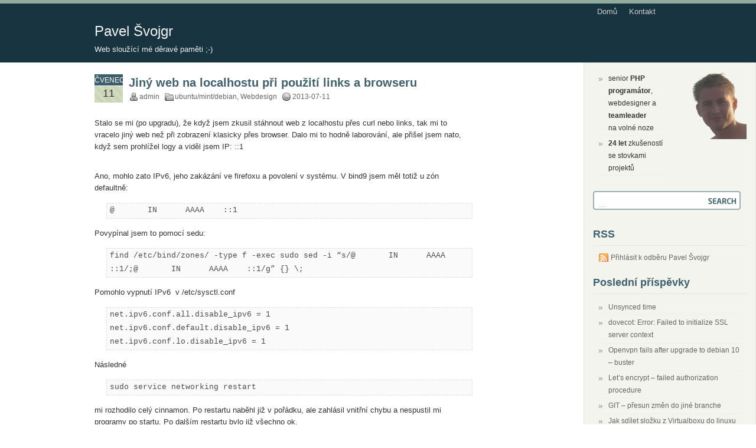

--- FILE ---
content_type: text/html; charset=UTF-8
request_url: https://svojgr.com/jiny-web-na-localhostu-pri-pouziti-links-a-browseru
body_size: 8479
content:
<!DOCTYPE html PUBLIC "-//W3C//DTD XHTML 1.0 Transitional//EN" "http://www.w3.org/TR/xhtml1/DTD/xhtml1-transitional.dtd">
<html xmlns="http://www.w3.org/1999/xhtml">
<head profile="http://gmpg.org/xfn/11">
<meta http-equiv="Content-Type" content="text/html; charset=UTF-8" />
<title>Jiný web na localhostu při použití links a browseru &laquo; Pavel Švojgr</title>
<meta name="generator" content="WordPress 6.9" />
<link rel="stylesheet" href="https://svojgr.com/wp-content/themes/coogee/style.css" type="text/css" media="screen" />
<link rel="shortcut icon" type="image/ico" href="https://svojgr.com/wp-content/themes/coogee/images/favicon.ico" />
<link rel="alternate" type="application/rss+xml" title="Pavel Švojgr RSS Feed" href="https://svojgr.com/feed" />
<link rel="pingback" href="https://svojgr.com/xmlrpc.php" />
<meta name='robots' content='max-image-preview:large' />
<link rel="alternate" type="application/rss+xml" title="Pavel Švojgr &raquo; Jiný web na localhostu při použití links a browseru Comments Feed" href="https://svojgr.com/jiny-web-na-localhostu-pri-pouziti-links-a-browseru/feed" />
<link rel="alternate" title="oEmbed (JSON)" type="application/json+oembed" href="https://svojgr.com/wp-json/oembed/1.0/embed?url=https%3A%2F%2Fsvojgr.com%2Fjiny-web-na-localhostu-pri-pouziti-links-a-browseru" />
<link rel="alternate" title="oEmbed (XML)" type="text/xml+oembed" href="https://svojgr.com/wp-json/oembed/1.0/embed?url=https%3A%2F%2Fsvojgr.com%2Fjiny-web-na-localhostu-pri-pouziti-links-a-browseru&#038;format=xml" />
<style id='wp-img-auto-sizes-contain-inline-css' type='text/css'>
img:is([sizes=auto i],[sizes^="auto," i]){contain-intrinsic-size:3000px 1500px}
/*# sourceURL=wp-img-auto-sizes-contain-inline-css */
</style>
<link rel='stylesheet' id='colorbox-theme1-css' href='https://svojgr.com/wp-content/plugins/jquery-colorbox/themes/theme1/colorbox.css?ver=4.6.2' type='text/css' media='screen' />
<link rel='stylesheet' id='colorbox-css-css' href='https://svojgr.com/wp-content/plugins/jquery-colorbox/css/jquery-colorbox-zoom.css?ver=1.4.33' type='text/css' media='all' />
<style id='wp-emoji-styles-inline-css' type='text/css'>

	img.wp-smiley, img.emoji {
		display: inline !important;
		border: none !important;
		box-shadow: none !important;
		height: 1em !important;
		width: 1em !important;
		margin: 0 0.07em !important;
		vertical-align: -0.1em !important;
		background: none !important;
		padding: 0 !important;
	}
/*# sourceURL=wp-emoji-styles-inline-css */
</style>
<link rel='stylesheet' id='wp-block-library-css' href='https://svojgr.com/wp-includes/css/dist/block-library/style.min.css?ver=e10474ea3f4e010fa2e5801f5acdf8d6' type='text/css' media='all' />
<style id='global-styles-inline-css' type='text/css'>
:root{--wp--preset--aspect-ratio--square: 1;--wp--preset--aspect-ratio--4-3: 4/3;--wp--preset--aspect-ratio--3-4: 3/4;--wp--preset--aspect-ratio--3-2: 3/2;--wp--preset--aspect-ratio--2-3: 2/3;--wp--preset--aspect-ratio--16-9: 16/9;--wp--preset--aspect-ratio--9-16: 9/16;--wp--preset--color--black: #000000;--wp--preset--color--cyan-bluish-gray: #abb8c3;--wp--preset--color--white: #ffffff;--wp--preset--color--pale-pink: #f78da7;--wp--preset--color--vivid-red: #cf2e2e;--wp--preset--color--luminous-vivid-orange: #ff6900;--wp--preset--color--luminous-vivid-amber: #fcb900;--wp--preset--color--light-green-cyan: #7bdcb5;--wp--preset--color--vivid-green-cyan: #00d084;--wp--preset--color--pale-cyan-blue: #8ed1fc;--wp--preset--color--vivid-cyan-blue: #0693e3;--wp--preset--color--vivid-purple: #9b51e0;--wp--preset--gradient--vivid-cyan-blue-to-vivid-purple: linear-gradient(135deg,rgb(6,147,227) 0%,rgb(155,81,224) 100%);--wp--preset--gradient--light-green-cyan-to-vivid-green-cyan: linear-gradient(135deg,rgb(122,220,180) 0%,rgb(0,208,130) 100%);--wp--preset--gradient--luminous-vivid-amber-to-luminous-vivid-orange: linear-gradient(135deg,rgb(252,185,0) 0%,rgb(255,105,0) 100%);--wp--preset--gradient--luminous-vivid-orange-to-vivid-red: linear-gradient(135deg,rgb(255,105,0) 0%,rgb(207,46,46) 100%);--wp--preset--gradient--very-light-gray-to-cyan-bluish-gray: linear-gradient(135deg,rgb(238,238,238) 0%,rgb(169,184,195) 100%);--wp--preset--gradient--cool-to-warm-spectrum: linear-gradient(135deg,rgb(74,234,220) 0%,rgb(151,120,209) 20%,rgb(207,42,186) 40%,rgb(238,44,130) 60%,rgb(251,105,98) 80%,rgb(254,248,76) 100%);--wp--preset--gradient--blush-light-purple: linear-gradient(135deg,rgb(255,206,236) 0%,rgb(152,150,240) 100%);--wp--preset--gradient--blush-bordeaux: linear-gradient(135deg,rgb(254,205,165) 0%,rgb(254,45,45) 50%,rgb(107,0,62) 100%);--wp--preset--gradient--luminous-dusk: linear-gradient(135deg,rgb(255,203,112) 0%,rgb(199,81,192) 50%,rgb(65,88,208) 100%);--wp--preset--gradient--pale-ocean: linear-gradient(135deg,rgb(255,245,203) 0%,rgb(182,227,212) 50%,rgb(51,167,181) 100%);--wp--preset--gradient--electric-grass: linear-gradient(135deg,rgb(202,248,128) 0%,rgb(113,206,126) 100%);--wp--preset--gradient--midnight: linear-gradient(135deg,rgb(2,3,129) 0%,rgb(40,116,252) 100%);--wp--preset--font-size--small: 13px;--wp--preset--font-size--medium: 20px;--wp--preset--font-size--large: 36px;--wp--preset--font-size--x-large: 42px;--wp--preset--spacing--20: 0.44rem;--wp--preset--spacing--30: 0.67rem;--wp--preset--spacing--40: 1rem;--wp--preset--spacing--50: 1.5rem;--wp--preset--spacing--60: 2.25rem;--wp--preset--spacing--70: 3.38rem;--wp--preset--spacing--80: 5.06rem;--wp--preset--shadow--natural: 6px 6px 9px rgba(0, 0, 0, 0.2);--wp--preset--shadow--deep: 12px 12px 50px rgba(0, 0, 0, 0.4);--wp--preset--shadow--sharp: 6px 6px 0px rgba(0, 0, 0, 0.2);--wp--preset--shadow--outlined: 6px 6px 0px -3px rgb(255, 255, 255), 6px 6px rgb(0, 0, 0);--wp--preset--shadow--crisp: 6px 6px 0px rgb(0, 0, 0);}:where(.is-layout-flex){gap: 0.5em;}:where(.is-layout-grid){gap: 0.5em;}body .is-layout-flex{display: flex;}.is-layout-flex{flex-wrap: wrap;align-items: center;}.is-layout-flex > :is(*, div){margin: 0;}body .is-layout-grid{display: grid;}.is-layout-grid > :is(*, div){margin: 0;}:where(.wp-block-columns.is-layout-flex){gap: 2em;}:where(.wp-block-columns.is-layout-grid){gap: 2em;}:where(.wp-block-post-template.is-layout-flex){gap: 1.25em;}:where(.wp-block-post-template.is-layout-grid){gap: 1.25em;}.has-black-color{color: var(--wp--preset--color--black) !important;}.has-cyan-bluish-gray-color{color: var(--wp--preset--color--cyan-bluish-gray) !important;}.has-white-color{color: var(--wp--preset--color--white) !important;}.has-pale-pink-color{color: var(--wp--preset--color--pale-pink) !important;}.has-vivid-red-color{color: var(--wp--preset--color--vivid-red) !important;}.has-luminous-vivid-orange-color{color: var(--wp--preset--color--luminous-vivid-orange) !important;}.has-luminous-vivid-amber-color{color: var(--wp--preset--color--luminous-vivid-amber) !important;}.has-light-green-cyan-color{color: var(--wp--preset--color--light-green-cyan) !important;}.has-vivid-green-cyan-color{color: var(--wp--preset--color--vivid-green-cyan) !important;}.has-pale-cyan-blue-color{color: var(--wp--preset--color--pale-cyan-blue) !important;}.has-vivid-cyan-blue-color{color: var(--wp--preset--color--vivid-cyan-blue) !important;}.has-vivid-purple-color{color: var(--wp--preset--color--vivid-purple) !important;}.has-black-background-color{background-color: var(--wp--preset--color--black) !important;}.has-cyan-bluish-gray-background-color{background-color: var(--wp--preset--color--cyan-bluish-gray) !important;}.has-white-background-color{background-color: var(--wp--preset--color--white) !important;}.has-pale-pink-background-color{background-color: var(--wp--preset--color--pale-pink) !important;}.has-vivid-red-background-color{background-color: var(--wp--preset--color--vivid-red) !important;}.has-luminous-vivid-orange-background-color{background-color: var(--wp--preset--color--luminous-vivid-orange) !important;}.has-luminous-vivid-amber-background-color{background-color: var(--wp--preset--color--luminous-vivid-amber) !important;}.has-light-green-cyan-background-color{background-color: var(--wp--preset--color--light-green-cyan) !important;}.has-vivid-green-cyan-background-color{background-color: var(--wp--preset--color--vivid-green-cyan) !important;}.has-pale-cyan-blue-background-color{background-color: var(--wp--preset--color--pale-cyan-blue) !important;}.has-vivid-cyan-blue-background-color{background-color: var(--wp--preset--color--vivid-cyan-blue) !important;}.has-vivid-purple-background-color{background-color: var(--wp--preset--color--vivid-purple) !important;}.has-black-border-color{border-color: var(--wp--preset--color--black) !important;}.has-cyan-bluish-gray-border-color{border-color: var(--wp--preset--color--cyan-bluish-gray) !important;}.has-white-border-color{border-color: var(--wp--preset--color--white) !important;}.has-pale-pink-border-color{border-color: var(--wp--preset--color--pale-pink) !important;}.has-vivid-red-border-color{border-color: var(--wp--preset--color--vivid-red) !important;}.has-luminous-vivid-orange-border-color{border-color: var(--wp--preset--color--luminous-vivid-orange) !important;}.has-luminous-vivid-amber-border-color{border-color: var(--wp--preset--color--luminous-vivid-amber) !important;}.has-light-green-cyan-border-color{border-color: var(--wp--preset--color--light-green-cyan) !important;}.has-vivid-green-cyan-border-color{border-color: var(--wp--preset--color--vivid-green-cyan) !important;}.has-pale-cyan-blue-border-color{border-color: var(--wp--preset--color--pale-cyan-blue) !important;}.has-vivid-cyan-blue-border-color{border-color: var(--wp--preset--color--vivid-cyan-blue) !important;}.has-vivid-purple-border-color{border-color: var(--wp--preset--color--vivid-purple) !important;}.has-vivid-cyan-blue-to-vivid-purple-gradient-background{background: var(--wp--preset--gradient--vivid-cyan-blue-to-vivid-purple) !important;}.has-light-green-cyan-to-vivid-green-cyan-gradient-background{background: var(--wp--preset--gradient--light-green-cyan-to-vivid-green-cyan) !important;}.has-luminous-vivid-amber-to-luminous-vivid-orange-gradient-background{background: var(--wp--preset--gradient--luminous-vivid-amber-to-luminous-vivid-orange) !important;}.has-luminous-vivid-orange-to-vivid-red-gradient-background{background: var(--wp--preset--gradient--luminous-vivid-orange-to-vivid-red) !important;}.has-very-light-gray-to-cyan-bluish-gray-gradient-background{background: var(--wp--preset--gradient--very-light-gray-to-cyan-bluish-gray) !important;}.has-cool-to-warm-spectrum-gradient-background{background: var(--wp--preset--gradient--cool-to-warm-spectrum) !important;}.has-blush-light-purple-gradient-background{background: var(--wp--preset--gradient--blush-light-purple) !important;}.has-blush-bordeaux-gradient-background{background: var(--wp--preset--gradient--blush-bordeaux) !important;}.has-luminous-dusk-gradient-background{background: var(--wp--preset--gradient--luminous-dusk) !important;}.has-pale-ocean-gradient-background{background: var(--wp--preset--gradient--pale-ocean) !important;}.has-electric-grass-gradient-background{background: var(--wp--preset--gradient--electric-grass) !important;}.has-midnight-gradient-background{background: var(--wp--preset--gradient--midnight) !important;}.has-small-font-size{font-size: var(--wp--preset--font-size--small) !important;}.has-medium-font-size{font-size: var(--wp--preset--font-size--medium) !important;}.has-large-font-size{font-size: var(--wp--preset--font-size--large) !important;}.has-x-large-font-size{font-size: var(--wp--preset--font-size--x-large) !important;}
/*# sourceURL=global-styles-inline-css */
</style>

<style id='classic-theme-styles-inline-css' type='text/css'>
/*! This file is auto-generated */
.wp-block-button__link{color:#fff;background-color:#32373c;border-radius:9999px;box-shadow:none;text-decoration:none;padding:calc(.667em + 2px) calc(1.333em + 2px);font-size:1.125em}.wp-block-file__button{background:#32373c;color:#fff;text-decoration:none}
/*# sourceURL=/wp-includes/css/classic-themes.min.css */
</style>
<script type="text/javascript" src="https://svojgr.com/wp-includes/js/jquery/jquery.min.js?ver=3.7.1" id="jquery-core-js"></script>
<script type="text/javascript" src="https://svojgr.com/wp-includes/js/jquery/jquery-migrate.min.js?ver=3.4.1" id="jquery-migrate-js"></script>
<script type="text/javascript" id="colorbox-js-extra">
/* <![CDATA[ */
var jQueryColorboxSettingsArray = {"jQueryColorboxVersion":"4.6.2","colorboxInline":"false","colorboxIframe":"false","colorboxGroupId":"","colorboxTitle":"","colorboxWidth":"false","colorboxHeight":"false","colorboxMaxWidth":"false","colorboxMaxHeight":"false","colorboxSlideshow":"false","colorboxSlideshowAuto":"false","colorboxScalePhotos":"true","colorboxPreloading":"true","colorboxOverlayClose":"true","colorboxLoop":"true","colorboxEscKey":"true","colorboxArrowKey":"true","colorboxScrolling":"true","colorboxOpacity":"0.85","colorboxTransition":"elastic","colorboxSpeed":"350","colorboxSlideshowSpeed":"2500","colorboxClose":"close","colorboxNext":"next","colorboxPrevious":"previous","colorboxSlideshowStart":"start slideshow","colorboxSlideshowStop":"stop slideshow","colorboxCurrent":"{current} of {total} images","colorboxXhrError":"This content failed to load.","colorboxImgError":"This image failed to load.","colorboxImageMaxWidth":"90%","colorboxImageMaxHeight":"90%","colorboxImageHeight":"false","colorboxImageWidth":"false","colorboxLinkHeight":"false","colorboxLinkWidth":"false","colorboxInitialHeight":"100","colorboxInitialWidth":"300","autoColorboxJavaScript":"true","autoHideFlash":"true","autoColorbox":"true","autoColorboxGalleries":"","addZoomOverlay":"true","useGoogleJQuery":"","colorboxAddClassToLinks":""};
//# sourceURL=colorbox-js-extra
/* ]]> */
</script>
<script type="text/javascript" src="https://svojgr.com/wp-content/plugins/jquery-colorbox/js/jquery.colorbox-min.js?ver=1.4.33" id="colorbox-js"></script>
<script type="text/javascript" src="https://svojgr.com/wp-content/plugins/jquery-colorbox/js/jquery-colorbox-wrapper-min.js?ver=4.6.2" id="colorbox-wrapper-js"></script>
<script type="text/javascript" src="https://svojgr.com/wp-content/plugins/google-analyticator/external-tracking.min.js?ver=6.5.7" id="ga-external-tracking-js"></script>
<link rel="EditURI" type="application/rsd+xml" title="RSD" href="https://svojgr.com/xmlrpc.php?rsd" />

<link rel='shortlink' href='https://svojgr.com/?p=135' />
<link rel="canonical" href="https://svojgr.com/jiny-web-na-localhostu-pri-pouziti-links-a-browseru" />

<!-- Google Analytics Tracking by Google Analyticator 6.5.7 -->
<script type="text/javascript">
    var analyticsFileTypes = [];
    var analyticsSnippet = 'disabled';
    var analyticsEventTracking = 'enabled';
</script>
<script type="text/javascript">
	(function(i,s,o,g,r,a,m){i['GoogleAnalyticsObject']=r;i[r]=i[r]||function(){
	(i[r].q=i[r].q||[]).push(arguments)},i[r].l=1*new Date();a=s.createElement(o),
	m=s.getElementsByTagName(o)[0];a.async=1;a.src=g;m.parentNode.insertBefore(a,m)
	})(window,document,'script','//www.google-analytics.com/analytics.js','ga');
	ga('create', 'UA-24557496-1 ', 'auto');
 
	ga('send', 'pageview');
</script>
</head>

<body>

<div id="page">

	<div id="header">
		<div class="header_wrapper">
			<div class="header_left">
				<div class='h1'><a href="https://svojgr.com">Pavel Švojgr</a></div>
				<div class='h2'>Web sloužící mé děravé paměti ;-)</div>
			</div>
			
			<div class="header_right">
				<ul>
				<li><a href="https://svojgr.com">Domů</a></li>
        <li class="page_item page-item-2"><a href="https://svojgr.com/kontakt">Kontakt</a></li>
				</ul>
			</div>
		</div>
	</div><div id="container">
	<div id="main">
    		<div class="post" id="post-135">
			<div class="postdate">
				<div class="month">čvenec</div>
        <div class="date">11</div>
      </div><!-- end postdate -->
      <div class="title">
				<h1><a href="https://svojgr.com/jiny-web-na-localhostu-pri-pouziti-links-a-browseru" rel="bookmark" title="Permanent Link to Jiný web na localhostu při použití links a browseru">Jiný web na localhostu při použití links a browseru</a></h1>
				<div class="postmeta">
					<span class="postmeta_author">admin</span>
					<span class="postmeta_category"><a href="https://svojgr.com/category/ubuntumint" rel="category tag">ubuntu/mint/debian</a>, <a href="https://svojgr.com/category/webdesign" rel="category tag">Webdesign</a></span>					
					<span class="postmeta_time">2013-07-11</span>
				</div><!-- end postmeta -->
		  </div><!-- end title -->
        
      <div class="entry">
				<p>Stalo se mi (po upgradu), že když jsem zkusil stáhnout web z localhostu přes curl nebo links, tak mi to vracelo jiný web než při zobrazení klasicky přes browser. Dalo mi to hodně laborování, ale přišel jsem nato, když sem prohlížel logy a viděl jsem IP: ::1</p>
<p><span id="more-135"></span></p>
<p>Ano, mohlo zato IPv6, jeho zakázání ve firefoxu a povolení v systému. V bind9 jsem měl totiž u zón defaultně:</p>
<code>@       IN      AAAA    ::1</code>
<p>Povypínal jsem to pomocí sedu:</p>
<code>find /etc/bind/zones/ -type f -exec sudo sed -i &#8220;s/@       IN      AAAA    ::1/;@       IN      AAAA    ::1/g&#8221; {} \; </code>
<p>Pomohlo vypnutí IPv6  v /etc/sysctl.conf</p>
<code>net.ipv6.conf.all.disable_ipv6 = 1<br />
net.ipv6.conf.default.disable_ipv6 = 1<br />
net.ipv6.conf.lo.disable_ipv6 = 1</code>
<p>Následné</p>
<code>sudo service networking restart</code>
<p>mi rozhodilo celý cinnamon. Po restartu naběhl již v pořádku, ale zahlásil vnitřní chybu a nespustil mi programy po startu. Po dalším restartu bylo již všechno ok.</p>
<p>Dále je možné vypnout IPv6 v apache, defaultně je totiž zapnutá v /etc/apache2/ports.conf:</p>
<code>Listen 80</code>
<p>je potřeba změnit na:</p>
<code>Listen 0.0.0.0:80</code>
<p>Podobně pro ssl.</p>
			  <div style="clear:both;"></div>
			</div><!-- end entry -->
			
			      <div class="info">
				<!--Address:  <a href="https://svojgr.com/jiny-web-na-localhostu-pri-pouziti-links-a-browseru" rel="bookmark" title="Jiný web na localhostu při použití links a browseru">https://svojgr.com/jiny-web-na-localhostu-pri-pouziti-links-a-browseru</a>-->
      </div><!-- end info -->
      
          </div><!-- end post --> 
    
		<div class="navi">
			<div class="left">&laquo; <a href="https://svojgr.com/jak-odstranit-hot-corners-mint-15-olivia" rel="prev">jak odstranit hot corners &#8211; mint 15 olivia</a></div>
			<div class="right"><a href="https://svojgr.com/jak-nastavit-kratke-heslo-mint" rel="next">Jak nastavit krátké heslo &#8211; Mint</a>  &raquo;</div>
			<div style="clear:both;"></div>
		</div><!-- end navi -->
    
		
<!-- You can start editing here. -->
<div class="commentstitle"><span class="trackback"><a href="https://svojgr.com/jiny-web-na-localhostu-pri-pouziti-links-a-browseru/trackback" rel="trackback" title="Trackback URI">Trackback</a></span><h3 id="comments"><span class="commentsnumber">Žádný komentář</span> do teď</h3></div>

			<!-- If comments are open, but there are no comments. -->

	 


<div id="commentform">
<h3 id="respond">Přidejte svůj komentář</h3>


<form action="https://svojgr.com/wp-comments-post.php" method="post" id="commentform">


<p><input type="text" name="author" id="author" value="" size="25" tabindex="1" class="comment_input" />
<label for="author">Jméno (*)</label></p>

<p><input type="text" name="email" id="email" value="" size="25" tabindex="2" class="comment_input" />
<label for="email">Email (nebude zveřejněn) (*)</label></p>

<p><input type="text" name="url" id="url" value="" size="25" tabindex="3" class="comment_input" />
<label for="url">URL</label></p>


<!--<p><small><strong>XHTML:</strong> You can use these tags: &lt;a href=&quot;&quot; title=&quot;&quot;&gt; &lt;abbr title=&quot;&quot;&gt; &lt;acronym title=&quot;&quot;&gt; &lt;b&gt; &lt;blockquote cite=&quot;&quot;&gt; &lt;cite&gt; &lt;code&gt; &lt;del datetime=&quot;&quot;&gt; &lt;em&gt; &lt;i&gt; &lt;q cite=&quot;&quot;&gt; &lt;s&gt; &lt;strike&gt; &lt;strong&gt; </small></p>-->

<p><textarea name="comment" id="comment" cols="25" rows="5" tabindex="4" class="message_input" ></textarea></p>

<p><input name="submit" type="submit" id="submit" tabindex="5" value="Submit" class="button" />
<input type="hidden" name="comment_post_ID" value="135" />
<p style="display: none;"><input type="hidden" id="akismet_comment_nonce" name="akismet_comment_nonce" value="a0e4686d87" /></p><p style="display: none !important;" class="akismet-fields-container" data-prefix="ak_"><label>&#916;<textarea name="ak_hp_textarea" cols="45" rows="8" maxlength="100"></textarea></label><input type="hidden" id="ak_js_1" name="ak_js" value="80"/><script>document.getElementById( "ak_js_1" ).setAttribute( "value", ( new Date() ).getTime() );</script></p></p>

</form>
</div>


			 
	</div><!-- end main -->
	</div><!-- end main --> 
<div id="sidebar">
	<ul>
		
		
		
		<li>
		    <div id='ome'>
		      <img src='/wp-content/uploads/hlava.png'	 />	
		      <ul>
			  <li>senior <strong>PHP programátor</strong>, webdesigner a <b>teamleader</b>
			   na&nbsp;volné noze</li>
			  <li><strong>24 let</strong> zkušeností
			  se stovkami projektů</li>
		      </ul>
		      
		      
		      <div style='clear:both;'></div>
		    </div>
	  
		</li>
		<li id="search">
  <form id="searchform" action="https://svojgr.com" method="get">
	<input type="text" id="searchinput" name="s" class="searchinput" value="..." onfocus="if (this.value == '...') {this.value = '';}" onblur="if (this.value == '') {this.value = '...';}" />
	<input type="submit" id="searchsubmit" value="" />
	</form>
</li>		
		<li>
			<strong class='h2'>RSS</strong>
				<span class="feed"><a href="https://svojgr.com/feed" title="Přihlásit Pavel Švojgr">Přihlásit k odběru Pavel Švojgr</a></span>
    </li>
    
		<li>
			<strong class='h2'>Poslední příspěvky</strong>
			<ul class="latest_post">
					<li><a href='https://svojgr.com/unsynced-time'>Unsynced time</a></li>
	<li><a href='https://svojgr.com/dovecot-error-failed-to-initialize-ssl-server-context'>dovecot: Error: Failed to initialize SSL server context</a></li>
	<li><a href='https://svojgr.com/openvpn-fails-after-upgrade-to-debian-10-buster'>Openvpn fails after upgrade to debian 10 &#8211; buster</a></li>
	<li><a href='https://svojgr.com/lets-encrypt-failed-authorization-procedure'>Let&#8217;s encrypt &#8211; failed authorization procedure</a></li>
	<li><a href='https://svojgr.com/git-presun-zmen-do-jine-branche'>GIT &#8211; přesun změn do jiné branche</a></li>
	<li><a href='https://svojgr.com/jak-sdilet-slozku-z-virtualboxu-do-linuxu-debian-stretch'>Jak sdílet složku z Virtualboxu do linuxu (debian stretch)</a></li>
	<li><a href='https://svojgr.com/thunderbird-rss-jak-zabranit-prazdnym-vyskakovacim-oknum-v-prohlizeci'>Thunderbird RSS &#8211; jak zabránit prázdným vyskakovacím oknům v prohlížeči</a></li>
	<li><a href='https://svojgr.com/jak-pripojit-disk-s-raidem-do-jineho-pocitace'>Jak připojit disk s RAIDem do jiného počítače</a></li>
			</ul>
		</li>
		
    <li>
			<strong class='h2'>Kategorie</strong>
			<ul class="categories">
					<li class="cat-item cat-item-6"><a href="https://svojgr.com/category/node-js">Node.js</a> (2)
</li>
	<li class="cat-item cat-item-3"><a href="https://svojgr.com/category/programovani">Programování</a> (5)
</li>
	<li class="cat-item cat-item-4"><a href="https://svojgr.com/category/ubuntumint">ubuntu/mint/debian</a> (37)
</li>
	<li class="cat-item cat-item-1"><a href="https://svojgr.com/category/webdesign">Webdesign</a> (5)
</li>
	<li class="cat-item cat-item-5"><a href="https://svojgr.com/category/zend-framework-2">Zend Framework 2</a> (1)
</li>
			</ul>
		</li>
    
    <!-- need popularity contest plugin -->
        
        
        
    <!-- need simple tags plugin -->
    		
		
		
	</ul><!-- end ul -->
</div><!-- end sidebar -->
</div><!-- end container -->
<div id="footer">
	<div class="footer_wrapper">
		<div class="footer_left">
			<a href="https://svojgr.com" title="Pavel Švojgr">Pavel Švojgr</a> &middot; 
			<a href="http://imotta.cn/" title="Coogee Theme">coogee theme</a> 
			&middot; &copy;2011-2026            &middot; <a href="/matej">Matěj</a>
		</div>
		<div class="footer_right">
			<a href="https://svojgr.com/feed" title="Přihlásit Pavel Švojgr">RSS Feed</a> &middot; <a href="http://wordpress.org/" title="Powered by WordPress 6.9">WordPress</a> &middot; <a href="#" title="Back to top">Nahoru</a>
		</div>
	</div><!-- end footer_wrapper -->
</div><!-- end footer -->
<script type="speculationrules">
{"prefetch":[{"source":"document","where":{"and":[{"href_matches":"/*"},{"not":{"href_matches":["/wp-*.php","/wp-admin/*","/wp-content/uploads/*","/wp-content/*","/wp-content/plugins/*","/wp-content/themes/coogee/*","/*\\?(.+)"]}},{"not":{"selector_matches":"a[rel~=\"nofollow\"]"}},{"not":{"selector_matches":".no-prefetch, .no-prefetch a"}}]},"eagerness":"conservative"}]}
</script>
<script defer type="text/javascript" src="https://svojgr.com/wp-content/plugins/akismet/_inc/akismet-frontend.js?ver=1762999546" id="akismet-frontend-js"></script>
<script id="wp-emoji-settings" type="application/json">
{"baseUrl":"https://s.w.org/images/core/emoji/17.0.2/72x72/","ext":".png","svgUrl":"https://s.w.org/images/core/emoji/17.0.2/svg/","svgExt":".svg","source":{"concatemoji":"https://svojgr.com/wp-includes/js/wp-emoji-release.min.js?ver=e10474ea3f4e010fa2e5801f5acdf8d6"}}
</script>
<script type="module">
/* <![CDATA[ */
/*! This file is auto-generated */
const a=JSON.parse(document.getElementById("wp-emoji-settings").textContent),o=(window._wpemojiSettings=a,"wpEmojiSettingsSupports"),s=["flag","emoji"];function i(e){try{var t={supportTests:e,timestamp:(new Date).valueOf()};sessionStorage.setItem(o,JSON.stringify(t))}catch(e){}}function c(e,t,n){e.clearRect(0,0,e.canvas.width,e.canvas.height),e.fillText(t,0,0);t=new Uint32Array(e.getImageData(0,0,e.canvas.width,e.canvas.height).data);e.clearRect(0,0,e.canvas.width,e.canvas.height),e.fillText(n,0,0);const a=new Uint32Array(e.getImageData(0,0,e.canvas.width,e.canvas.height).data);return t.every((e,t)=>e===a[t])}function p(e,t){e.clearRect(0,0,e.canvas.width,e.canvas.height),e.fillText(t,0,0);var n=e.getImageData(16,16,1,1);for(let e=0;e<n.data.length;e++)if(0!==n.data[e])return!1;return!0}function u(e,t,n,a){switch(t){case"flag":return n(e,"\ud83c\udff3\ufe0f\u200d\u26a7\ufe0f","\ud83c\udff3\ufe0f\u200b\u26a7\ufe0f")?!1:!n(e,"\ud83c\udde8\ud83c\uddf6","\ud83c\udde8\u200b\ud83c\uddf6")&&!n(e,"\ud83c\udff4\udb40\udc67\udb40\udc62\udb40\udc65\udb40\udc6e\udb40\udc67\udb40\udc7f","\ud83c\udff4\u200b\udb40\udc67\u200b\udb40\udc62\u200b\udb40\udc65\u200b\udb40\udc6e\u200b\udb40\udc67\u200b\udb40\udc7f");case"emoji":return!a(e,"\ud83e\u1fac8")}return!1}function f(e,t,n,a){let r;const o=(r="undefined"!=typeof WorkerGlobalScope&&self instanceof WorkerGlobalScope?new OffscreenCanvas(300,150):document.createElement("canvas")).getContext("2d",{willReadFrequently:!0}),s=(o.textBaseline="top",o.font="600 32px Arial",{});return e.forEach(e=>{s[e]=t(o,e,n,a)}),s}function r(e){var t=document.createElement("script");t.src=e,t.defer=!0,document.head.appendChild(t)}a.supports={everything:!0,everythingExceptFlag:!0},new Promise(t=>{let n=function(){try{var e=JSON.parse(sessionStorage.getItem(o));if("object"==typeof e&&"number"==typeof e.timestamp&&(new Date).valueOf()<e.timestamp+604800&&"object"==typeof e.supportTests)return e.supportTests}catch(e){}return null}();if(!n){if("undefined"!=typeof Worker&&"undefined"!=typeof OffscreenCanvas&&"undefined"!=typeof URL&&URL.createObjectURL&&"undefined"!=typeof Blob)try{var e="postMessage("+f.toString()+"("+[JSON.stringify(s),u.toString(),c.toString(),p.toString()].join(",")+"));",a=new Blob([e],{type:"text/javascript"});const r=new Worker(URL.createObjectURL(a),{name:"wpTestEmojiSupports"});return void(r.onmessage=e=>{i(n=e.data),r.terminate(),t(n)})}catch(e){}i(n=f(s,u,c,p))}t(n)}).then(e=>{for(const n in e)a.supports[n]=e[n],a.supports.everything=a.supports.everything&&a.supports[n],"flag"!==n&&(a.supports.everythingExceptFlag=a.supports.everythingExceptFlag&&a.supports[n]);var t;a.supports.everythingExceptFlag=a.supports.everythingExceptFlag&&!a.supports.flag,a.supports.everything||((t=a.source||{}).concatemoji?r(t.concatemoji):t.wpemoji&&t.twemoji&&(r(t.twemoji),r(t.wpemoji)))});
//# sourceURL=https://svojgr.com/wp-includes/js/wp-emoji-loader.min.js
/* ]]> */
</script>
</div><!-- end page -->
</body>
</html>


--- FILE ---
content_type: text/css
request_url: https://svojgr.com/wp-content/themes/coogee/style.css
body_size: 2683
content:
/*
Theme Name: Coogee
Theme URI: http://imotta.cn/wordpress/coogee-theme-v02-for-wordpress.html
Description: A simple 2-Column WordPress theme. Widget ready.
Version: 0.2.2
Author: motta
Author URI: http://imotta.cn/
Tags: coogee, fixed width, two columns, blue
*/

*{
	margin: 0;
	padding: 0;
}

body, html{
	color: #333333;
	font-family: "Lucida Grande", "Segoe UI", "Bitstream Vera Sans", Tahoma, Verdana, Arial,sans-serif;
	font-size: 13px;
	line-height: 160%;
	margin: 0;
	padding: 0;
}

a{
	color: #0066cc;
	text-decoration: none;
	outline-color: invert;
	outline-style: none;
}

a img{
	border: 0;
}

a:hover{
	color: #ff5400;
}

blockquote{
	background-color: #eeeeee;
	margin: 10px 30px 10px 20px;
	padding: 5px 10px;
	border: 1px solid #dddddd;
	border-left: 2px solid #91aa9d;
}

code{
	background-color: #fafafa;
	font-family: "Courier New", Courier;
	margin: 10px 20px;
	border: 1px dashed #dddddd;
	color: #4C4C4C;
	padding: 0 5px 2px;
	line-height: 180%;
	display: block;
}

/*------------------------ Header ------------------------*/

#header{
	border-top: 6px solid #91aa9d;
	height: 100px;
	background: #193441 none no-repeat scroll 0%;
	margin: 0;
	padding: 0;
}

#header .header_wrapper{
	width: 960px;
	height: 100px;
	margin: 0 auto;
	padding: 0;
}

.header_left{
	float: left;
	margin-top: 25px;
	width: 400px;
}

.header_left .h1 a{
	line-height: 180%;
	font-size: 24px;
	color: #f2f2f2;
}

.header_left .h2{
	font-size: 13px;
	color: #eeeeee;
	font-weight: normal;
}

.header_right{
	float:right;
}

.header_right ul{
	list-style-type: none;
}

.header_right ul li{
	float: left;
}

.header_right ul li a{
	color: #cccccc;
	display:block;
	line-height: 28px;
	padding: 0 10px;
}

.header_right ul li a:hover{
	color: #ff5400;
}

.header_right ul li.current_page_item a{
	color: #ffffff;
	background: #91aa9d;
}

/*------------------------ Container & Main ------------------------*/

#container{
	width: 960px;
	background: #ffffff;
	margin: 0 auto;
}

#main{
	float: left;
	width: 660px;
	overflow:hidden;
	padding-top: 20px;
	padding-bottom: 20px;
}

.post{
	margin-bottom: 40px;
	font-size: 13px;
	text-align: left;
}

.postdate{
  float: left;
	display: block;
	background: url(images/date.gif) no-repeat;
	height: 48px;
	width: 48px;
	line-height: 160%;
	margin-right: 10px;
}

.month{
  text-transform: uppercase;
  text-align: center;
  color: #fcfff5;
	font-size: 12px;
}

.date{
	text-align: center;
	margin-top: 2px;
	font-size: 18px;
}

.postmeta{
	color: #666666;
	font-size: 12px;
}

.postmeta_category{
	background: url(images/category.gif) no-repeat;
	padding: 0 5px 0 18px;
}

.postmeta_comments{
	background: url(images/comments.gif) no-repeat;
	padding-left: 18px;
}

.postmeta_author{
	background: url(images/author.gif) no-repeat;
	padding: 0 5px 0 18px;
}

.postmeta_time{
	background: url(images/time.gif) no-repeat;
	padding-left: 18px;
}

.postmeta_category a{
	color: #666666;
}

.postmeta_comments a{
	color: #666666;
}

.title{
	height: 48px;
}

.title h1, .title h2{
	line-height: 120%;
}

.title h1 a,
.title h2 a{
	color: #3e606f;
	font-size: 20px;
	line-height: 140%;
}

.title h1 a:hover,
.title h2 a:hover{
	color: #db5104;
}

.title .postmeta a:hover{
	color: #db5104;
}

.post p{
	margin: 5px 0;
	padding: 5px 20px 5px 0;
}

.post ul, .post ol{
	margin: 10px 0 10px 0;
	padding-left: 40px;
	padding-right: 40px;
}

.post li{
	padding: 2px 0 2px 0;
}

.entry {
	margin: 20px 0 5px 0;
	padding-bottom: 5px;
	border-bottom: 1px dashed #cccccc;
}

.entry a {
	text-decoration: none;
	color: #0066cc;
	/*border-bottom: 1px dotted #0066cc;*/
}

.entry a:hover {
	text-decoration: underline;
	color: #db5104;
	/*border-bottom: 1px solid #db5104;*/
}

.tags {
	background: url(images/tags.gif) no-repeat;
	padding-left: 20px;
	color: #666666;
}

.tags a {
	color: #666666;
	text-decoration: none;
}

.tags a:hover {
	color: #db5104;
	text-decoration: none;
}

.info {
	padding: 10px 0;
	color: #666666;
}

.info a{
	color: #666666;
}

.info a:hover{
	color: #ff5400;
}

.relate h3 {
	color: #3e606f;
	font-size: 16px;
}

.relate ul {
	list-style-type: decimal;
}

.navi {
	clear: both;
	padding-bottom: 20px;
}

.navi .left {
	float: left;
}

.navi .right {
	float: right;
}

.navi a {
	color: #777777;
	border-bottom: 1px dashed #999999;
}

.navi a:hover {
	color: #db5104;
	border-bottom: 1px solid #db5104;
}

.alignleft {
	padding-right: 5px;
	float:left;
	text-align:left;
}

.alignright {
	padding-left: 5px;
	float:right;
	text-align:right;
}

/*------------------------ Comments ------------------------*/

.commentstitle {
	border-top: 1px solid #e3e5e4;
}

h3 {
	color: #3e606f;
	font-size: 18px;
	line-height: 130%;
}

.commentstitle h3 {
	padding-bottom: 10px;
	padding-top: 10px;
}

.commentsnumber {
	color: #db5104;
}

.trackback {
	float: right;
	padding-top: 10px;
	padding-right: 12px;
}

.trackback a {
	color: #999999;
	font-size: 12px;
}

.commentlist {
	color: #666666;
	list-style-type: none;
	padding: 10px 12px;
}

.commentlist a {
	color: #0066cc;
}

.commentlist a:hover {
	color: #db5104;
	border-bottom: 1px solid #db5104;
}

.commentlist li {
	border-bottom: 1px solid #e3e5e4;
	padding: 15px 5px 30px 5px;
}

.alt {
	background-color: #f9f9f9;
}

.top, .time a {
	color: #999999;
}

.avatar {
	float: right;
	width: 32px;
	height: 32px;
	display: block;
	padding: 2px;
	border: 1px solid #dddddd;
	margin: 5px;
}

/*------------------------ Comments Form ------------------------*/

#respond {
	font-size: 18px;
	color: #3e606f;
	margin-bottom: 15px;
	margin-top: 10px;
}

#commentform p {
	margin-bottom: 15px;
}

input#author, input#email, input#url, textarea#comment {
	margin-left: 12px;
	border: 2px solid #e3e5e4;
	padding: 2px;
	width: 200px;
	background-color: #f9f9f9;
} 

textarea#comment {
	width: 450px;
	height: 200px;
}

input#author:focus, input#email:focus, input#url:focus, textarea#comment:focus {
	color: #666666;
	border: 2px solid #f1b39b;
	background-color: #ffffff;
}

label {
	margin-left: 5px;
	font-size: 12px;
}

input#submit {
	margin-left: 12px;
	background-color: #f9f9f9;
	border: 2px solid #e3e5e4;
	width: 80px;
	padding: 2px 5px;
	color: #666666;
	font-size: 12px;
}

/*------------------------ Search Form ------------------------*/

#searchform {
	background: url(images/search.gif) no-repeat left top;
	height: 32px;
	width: 260px;
}

#searchform:hover {
	background: url(images/search.gif) no-repeat left bottom;
}

#searchinput {
	background: none;
	border: none;
	width: 170px;
	height: 23px;
	padding: 0 5px 0 10px;
	color: #999999;
	position: relative; 
	top: -3px;
}

#searchsubmit {
	background: none;
	border: none;
	width: 60px;
	height: 30px;
	cursor:pointer;
}

/*------------------------ Sidebar ------------------------*/

#sidebar {
	float: right;
	width: 290px;
	overflow: hidden;
	border: 1px solid #e3e5e4;
	border-top: 0;
	background: #f3f4ee;
	line-height: 160%;
	margin-bottom: 20px;
}

#sidebar ul{
	padding: 15px;
}

#sidebar a{
	color: #666666;
	text-decoration: none;
}

#sidebar a:hover{
	color: #db5104;
}

#sidebar ul h2,
#sidebar ul strong.h2{
	display: block;
	font-size: 18px;
	line-height: 180%;
	padding-bottom: 3px;
	margin-bottom: 10px;
	color: #3e606f;
	border-bottom: 1px solid #e3e5e4;
}

#sidebar ul li{
	list-style: none;
	line-height: 180%;
	font-size: 12px;
	padding-bottom: 15px;
}

#sidebar ul ul{
	padding: 0px 10px;
}

#sidebar ul ul li{
	border-bottom: 1px solid #eeeeee;
	padding: 2px 0;
	background: url(images/side.gif) no-repeat 0 10px;
	padding-left: 16px;
}

#sidebar ul ul li ul{
	padding-left: 5px;
	margin-bottom: 0;
}

#sidebar ul ul li ul li{
	list-style: none;
	line-height: 160%;
	font-size: 12px;
	border-bottom: 0;
	background: none;
}

/*------------------------ Calender ------------------------*/

#wp-calendar {
	width: 260px;
	text-align: center;
	margin-top: 5px;
}

#wp-calendar th {
	margin-top: 5px;
}

#wp-calendar caption {
	font-size: 12px;
	margin-top: 5px;
}

/*------------------------ Sidebar Search ------------------------*/

#sidebar ul li form{
	margin: 10px 0;
}

/*------------------------ Default Sidebar for Coogee Theme ------------------------*/

#search form{
	margin-top: 5px;
	margin-bottom: 20px;
}

#sidebar ul ul.feed_item li{
	background: none;
	padding:0 0 3px 0;
	border: none;
}

#sidebar .feed a{
	margin-left: 10px;
	padding-left: 20px;
	background: url(images/feed.gif) no-repeat;
}

.tagcloud{
	padding: 0 10px;
}

/*------------------------ Footer ------------------------*/

#footer {
	border-top: 2px solid #dddddd;
	clear: both;
	width: 100%;
	color: #777777;
}

#footer a {
	color: #777777;
}

#footer a:hover {
	color: #666666;
}

#footer .footer_wrapper{
	margin: 0 auto;
	width: 960px;
}

#footer .footer_left{
	float: left;
	padding: 10px 0 20px 0;
	line-height: 160%;
}

#footer .footer_right{
	float: right;
	padding: 10px 0 20px 0;
	line-height: 160%;
}

/*------------------------ Archives Page ------------------------*/

.archivespage_tag {
	border: 1px solid #e3e5e4;
	margin: 0px 12px 20px 12px;
	padding: 5px;
}

.archivespage_tag a {
	color: #999999;
	text-decoration: none;
}

.archivespage_tag a:hover {
	color: #db5104;
}

.archiveslist {
	list-style-type: none;
	margin: 5px 12px 10px 12px;
}

.archiveslist li a, .archiveslist li a:visited {
	color: #666666;
	text-decoration: none;
}

.archiveslist li a:hover {
	color: #db5104;
}

.archivesnumber {
	color: #db5104;
}

/*------------------------ Link Page ------------------------*/

.linkpage ul {
	padding: 10px 12px;
	list-style-type: none;
}

.linkpage ul li {
	float: left;
	margin-bottom: 10px;
}

.linkpage ul li ul li {
	float: left;
	width: 140px;
	text-align: center;
	margin: 3px 5px;
	line-height: 180%;
	background-color: #ffffff;
	border: 1px solid #e3e5e4;
}

.linkpage ul li ul li a {
	color: #999999;
	display: block;
	text-decoration:none;
}

.linkpage ul li ul li a:hover {
	background-color: #eeeeee;
	color: #333333;
}

/*------------------------ Page Template ------------------------*/

.title_page{
	border-left: 4px solid #91aa9d;
	margin-bottom: 20px;
}

.title_page h2{
	padding-left: 10px;
	font-size: 20px;
	line-height: 180%;
	color: #3e606f;
}

/*------------------------ wp-thread-comment plugin ------------------------*/

.thdrpy {
  text-align: left;
  font-size: 12px;
  margin: 10px 0;
}

/*------------------------ official alignment ------------------------*/

.aligncenter {
	display: block;
	margin-left: auto;
	margin-right: auto;
}

.alignleft {
	float: left;
}

.alignright {
	float: right;
}

.wp-caption {
	border: 1px solid #ddd;
	text-align: center;
	background-color: #f3f3f3;
	padding-top: 4px;
	margin: 10px;
	-moz-border-radius: 3px;
	-khtml-border-radius: 3px;
	-webkit-border-radius: 3px;
	border-radius: 3px;
}

.wp-caption img {
	margin: 0;
	padding: 0;
	border: 0 none;
}

.wp-caption-dd {
	font-size: 11px;
	line-height: 17px;
	padding: 0 4px 5px;
	margin: 0;
}

#sidebar #ome img{
  width:103px;
  float:right;

}
#sidebar #ome ul{
  width: 135px;
  float: left;
}


--- FILE ---
content_type: text/plain
request_url: https://www.google-analytics.com/j/collect?v=1&_v=j102&a=948826881&t=pageview&_s=1&dl=https%3A%2F%2Fsvojgr.com%2Fjiny-web-na-localhostu-pri-pouziti-links-a-browseru&ul=en-us%40posix&dt=Jin%C3%BD%20web%20na%20localhostu%20p%C5%99i%20pou%C5%BEit%C3%AD%20links%20a%20browseru%20%C2%AB%20Pavel%20%C5%A0vojgr&sr=1280x720&vp=1280x720&_u=IEBAAEABAAAAACAAI~&jid=529988964&gjid=2082762934&cid=648383552.1769620137&tid=UA-24557496-1&_gid=519724892.1769620137&_r=1&_slc=1&z=891065013
body_size: -449
content:
2,cG-KJPTD7K2K4